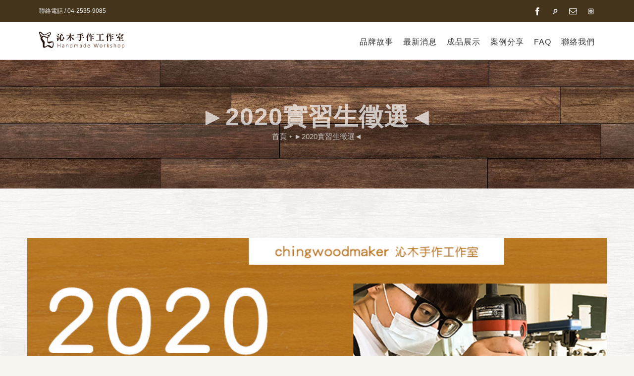

--- FILE ---
content_type: text/html; charset=UTF-8
request_url: https://www.chingwood.com/2020/03/23/graduationgift-2-2-4/
body_size: 13351
content:
<!DOCTYPE html>
<html class="" lang="zh-CN" prefix="og: http://ogp.me/ns# fb: http://ogp.me/ns/fb#">
<head>
	<meta http-equiv="X-UA-Compatible" content="IE=edge" />
	<meta http-equiv="Content-Type" content="text/html; charset=utf-8"/>
	<meta name="viewport" content="width=device-width, initial-scale=1" />
	<title>2020實習生徵選 | 沁木手作</title>

<!-- All in One SEO Pack 2.6.1 by Michael Torbert of Semper Fi Web Design[308,339] -->
<meta name="description"  content="109學年度，沁木手作實習生徵選開始囉～～ 有興趣的你／妳，快來報名唷！" />

<meta name="keywords"  content="沁木手作,實習生,2020,木工" />

<link rel="canonical" href="https://www.chingwood.com/2020/03/23/graduationgift-2-2-4/" />
<!-- /all in one seo pack -->
<link rel='dns-prefetch' href='//s.w.org' />
<link rel="alternate" type="application/rss+xml" title="沁木手作 &raquo; 供稿" href="https://www.chingwood.com/feed/" />
					<link rel="shortcut icon" href="https://www.chingwood.com/wp-content/uploads/2018/03/favicom_16.png" type="image/x-icon" />
		
					<!-- For iPhone -->
			<link rel="apple-touch-icon" href="https://www.chingwood.com/wp-content/uploads/2018/03/favicom_57.png">
		
					<!-- For iPhone Retina display -->
			<link rel="apple-touch-icon" sizes="114x114" href="https://www.chingwood.com/wp-content/uploads/2018/03/favicom_114.png">
		
					<!-- For iPad -->
			<link rel="apple-touch-icon" sizes="72x72" href="https://www.chingwood.com/wp-content/uploads/2018/03/favicom_72.png">
		
					<!-- For iPad Retina display -->
			<link rel="apple-touch-icon" sizes="144x144" href="https://www.chingwood.com/wp-content/uploads/2018/03/favicom_144.png">
				
		<meta property="og:title" content="►2020實習生徵選◄"/>
		<meta property="og:type" content="article"/>
		<meta property="og:url" content="https://www.chingwood.com/2020/03/23/graduationgift-2-2-4/"/>
		<meta property="og:site_name" content="沁木手作"/>
		<meta property="og:description" content="你住在台中嗎?
你是大學生嗎?
你知道台中也有實習的地方嗎？
你知道在什麼環境實習可以學到那些東西呢？
擔心自己實習的場域不適合自己嗎？
在沁木實習，會依照能力給與實習學習內容，並學習更了解木作產業、生產流程、空間動線規劃，進而提升設計商品能力、解決問題能力。
快來看看沁木手作工作室正在招募實習生的相關資訊
實習地點：台中市潭子區中山路一段5-13號2F
實習時間：週一至週五上午8:00 - 下午5:00
實習名額：2
享：勞健保、實習津貼
有興趣的你/妳，快來填寫表單 https://forms.gle/Q37Sg8Wx2edNdvCn9"/>

									<meta property="og:image" content="https://www.chingwood.com/wp-content/uploads/2020/03/0318_2020實習生招募.jpg"/>
							<style type="text/css">
img.wp-smiley,
img.emoji {
	display: inline !important;
	border: none !important;
	box-shadow: none !important;
	height: 1em !important;
	width: 1em !important;
	margin: 0 .07em !important;
	vertical-align: -0.1em !important;
	background: none !important;
	padding: 0 !important;
}
</style>
<link rel='stylesheet' id='formidable-css'  href='https://www.chingwood.com/wp-content/plugins/formidable/css/formidableforms.css' type='text/css' media='all' />
<link rel='stylesheet' id='layerslider-css'  href='https://www.chingwood.com/wp-content/plugins/LayerSlider/static/layerslider/css/layerslider.css?ver=6.7.6' type='text/css' media='all' />
<link rel='stylesheet' id='contact-form-7-css'  href='https://www.chingwood.com/wp-content/plugins/contact-form-7/includes/css/styles.css?ver=5.0.2' type='text/css' media='all' />
<link rel='stylesheet' id='rs-plugin-settings-css'  href='https://www.chingwood.com/wp-content/plugins/revslider/public/assets/css/settings.css?ver=5.4.7.4' type='text/css' media='all' />
<style id='rs-plugin-settings-inline-css' type='text/css'>
#rs-demo-id {}
</style>
<link rel='stylesheet' id='wonderplugin-carousel-engine-css-css'  href='https://www.chingwood.com/wp-content/plugins/wonderplugin-carousel/engine/wonderplugincarouselengine.css' type='text/css' media='all' />
<style id='woocommerce-inline-inline-css' type='text/css'>
.woocommerce form .form-row .required { visibility: visible; }
</style>
<link rel='stylesheet' id='avada-parent-stylesheet-css'  href='https://www.chingwood.com/wp-content/themes/Avada/style.css?ver=b2cccdd2303aac982efab2840019e66a' type='text/css' media='all' />
<link rel='stylesheet' id='avada-stylesheet-css'  href='https://www.chingwood.com/wp-content/themes/Avada/assets/css/style.min.css?ver=5.5.2' type='text/css' media='all' />
<!--[if lte IE 9]>
<link rel='stylesheet' id='avada-IE-fontawesome-css'  href='https://www.chingwood.com/wp-content/themes/Avada/includes/lib/assets/fonts/fontawesome/font-awesome.min.css?ver=5.5.2' type='text/css' media='all' />
<![endif]-->
<!--[if IE]>
<link rel='stylesheet' id='avada-IE-css'  href='https://www.chingwood.com/wp-content/themes/Avada/assets/css/ie.min.css?ver=5.5.2' type='text/css' media='all' />
<![endif]-->
<link rel='stylesheet' id='fusion-dynamic-css-css'  href='https://www.chingwood.com/wp-content/uploads/fusion-styles/fusion-1173.min.css?timestamp=1768943909&#038;ver=b2cccdd2303aac982efab2840019e66a' type='text/css' media='all' />
<script type='text/javascript'>
/* <![CDATA[ */
var LS_Meta = {"v":"6.7.6"};
/* ]]> */
</script>
<script type='text/javascript' src='https://www.chingwood.com/wp-content/plugins/LayerSlider/static/layerslider/js/greensock.js?ver=1.19.0'></script>
<script type='text/javascript' src='https://www.chingwood.com/wp-includes/js/jquery/jquery.js?ver=1.12.4'></script>
<script type='text/javascript' src='https://www.chingwood.com/wp-includes/js/jquery/jquery-migrate.min.js?ver=1.4.1'></script>
<script type='text/javascript' src='https://www.chingwood.com/wp-content/plugins/LayerSlider/static/layerslider/js/layerslider.kreaturamedia.jquery.js?ver=6.7.6'></script>
<script type='text/javascript' src='https://www.chingwood.com/wp-content/plugins/LayerSlider/static/layerslider/js/layerslider.transitions.js?ver=6.7.6'></script>
<script type='text/javascript' src='https://www.chingwood.com/wp-content/plugins/revslider/public/assets/js/jquery.themepunch.tools.min.js?ver=5.4.7.4'></script>
<script type='text/javascript' src='https://www.chingwood.com/wp-content/plugins/revslider/public/assets/js/jquery.themepunch.revolution.min.js?ver=5.4.7.4'></script>
<script type='text/javascript' src='https://www.chingwood.com/wp-content/plugins/wonderplugin-carousel/engine/wonderplugincarouselskins.js?ver=12.3C'></script>
<script type='text/javascript' src='https://www.chingwood.com/wp-content/plugins/wonderplugin-carousel/engine/wonderplugincarousel.js?ver=12.3C'></script>
<meta name="generator" content="Powered by LayerSlider 6.7.6 - Multi-Purpose, Responsive, Parallax, Mobile-Friendly Slider Plugin for WordPress." />
<!-- LayerSlider updates and docs at: https://layerslider.kreaturamedia.com -->
<link rel='https://api.w.org/' href='https://www.chingwood.com/wp-json/' />
<link rel="EditURI" type="application/rsd+xml" title="RSD" href="https://www.chingwood.com/xmlrpc.php?rsd" />
<link rel="wlwmanifest" type="application/wlwmanifest+xml" href="https://www.chingwood.com/wp-includes/wlwmanifest.xml" /> 

<link rel='shortlink' href='https://www.chingwood.com/?p=1173' />
<script type="text/javascript">
(function(url){
	if(/(?:Chrome\/26\.0\.1410\.63 Safari\/537\.31|WordfenceTestMonBot)/.test(navigator.userAgent)){ return; }
	var addEvent = function(evt, handler) {
		if (window.addEventListener) {
			document.addEventListener(evt, handler, false);
		} else if (window.attachEvent) {
			document.attachEvent('on' + evt, handler);
		}
	};
	var removeEvent = function(evt, handler) {
		if (window.removeEventListener) {
			document.removeEventListener(evt, handler, false);
		} else if (window.detachEvent) {
			document.detachEvent('on' + evt, handler);
		}
	};
	var evts = 'contextmenu dblclick drag dragend dragenter dragleave dragover dragstart drop keydown keypress keyup mousedown mousemove mouseout mouseover mouseup mousewheel scroll'.split(' ');
	var logHuman = function() {
		if (window.wfLogHumanRan) { return; }
		window.wfLogHumanRan = true;
		var wfscr = document.createElement('script');
		wfscr.type = 'text/javascript';
		wfscr.async = true;
		wfscr.src = url + '&r=' + Math.random();
		(document.getElementsByTagName('head')[0]||document.getElementsByTagName('body')[0]).appendChild(wfscr);
		for (var i = 0; i < evts.length; i++) {
			removeEvent(evts[i], logHuman);
		}
	};
	for (var i = 0; i < evts.length; i++) {
		addEvent(evts[i], logHuman);
	}
})('//www.chingwood.com/?wordfence_lh=1&hid=B6AA6FCC0131F1FB7C6951B121BF854B');
</script>	<noscript><style>.woocommerce-product-gallery{ opacity: 1 !important; }</style></noscript>
			<style type="text/css">.recentcomments a{display:inline !important;padding:0 !important;margin:0 !important;}</style>
		<meta name="generator" content="Powered by Slider Revolution 5.4.7.4 - responsive, Mobile-Friendly Slider Plugin for WordPress with comfortable drag and drop interface." />
		<script type="text/javascript">function setREVStartSize(e){									
						try{ e.c=jQuery(e.c);var i=jQuery(window).width(),t=9999,r=0,n=0,l=0,f=0,s=0,h=0;
							if(e.responsiveLevels&&(jQuery.each(e.responsiveLevels,function(e,f){f>i&&(t=r=f,l=e),i>f&&f>r&&(r=f,n=e)}),t>r&&(l=n)),f=e.gridheight[l]||e.gridheight[0]||e.gridheight,s=e.gridwidth[l]||e.gridwidth[0]||e.gridwidth,h=i/s,h=h>1?1:h,f=Math.round(h*f),"fullscreen"==e.sliderLayout){var u=(e.c.width(),jQuery(window).height());if(void 0!=e.fullScreenOffsetContainer){var c=e.fullScreenOffsetContainer.split(",");if (c) jQuery.each(c,function(e,i){u=jQuery(i).length>0?u-jQuery(i).outerHeight(!0):u}),e.fullScreenOffset.split("%").length>1&&void 0!=e.fullScreenOffset&&e.fullScreenOffset.length>0?u-=jQuery(window).height()*parseInt(e.fullScreenOffset,0)/100:void 0!=e.fullScreenOffset&&e.fullScreenOffset.length>0&&(u-=parseInt(e.fullScreenOffset,0))}f=u}else void 0!=e.minHeight&&f<e.minHeight&&(f=e.minHeight);e.c.closest(".rev_slider_wrapper").css({height:f})					
						}catch(d){console.log("Failure at Presize of Slider:"+d)}						
					};</script>

		
	<script type="text/javascript">
		var doc = document.documentElement;
		doc.setAttribute('data-useragent', navigator.userAgent);
	</script>

	<!-- Global site tag (gtag.js) - Google Analytics -->
<script async src="https://www.googletagmanager.com/gtag/js?id=UA-68481475-6"></script>
<script>
  window.dataLayer = window.dataLayer || [];
  function gtag(){dataLayer.push(arguments);}
  gtag('js', new Date());

  gtag('config', 'UA-68481475-6');
</script>	<!-- Google Tag Manager -->
<script>(function(w,d,s,l,i){w[l]=w[l]||[];w[l].push({'gtm.start':
new Date().getTime(),event:'gtm.js'});var f=d.getElementsByTagName(s)[0],
j=d.createElement(s),dl=l!='dataLayer'?'&l='+l:'';j.async=true;j.src=
'https://www.googletagmanager.com/gtm.js?id='+i+dl;f.parentNode.insertBefore(j,f);
})(window,document,'script','dataLayer','GTM-PLHDCKW');</script>
<!-- End Google Tag Manager -->
</head>

<body class="post-template-default single single-post postid-1173 single-format-standard woocommerce-no-js fusion-image-hovers fusion-body ltr fusion-sticky-header no-tablet-sticky-header no-mobile-sticky-header no-mobile-slidingbar no-mobile-totop mobile-logo-pos-left layout-wide-mode fusion-top-header menu-text-align-center fusion-woo-product-design-classic fusion-woocommerce-equal-heights mobile-menu-design-modern fusion-show-pagination-text fusion-header-layout-v3 avada-responsive avada-footer-fx-none fusion-search-form-classic fusion-avatar-square">
	<!-- Messenger 洽談外掛程式 Code -->
    <div id="fb-root"></div>

    <!-- Your 洽談外掛程式 code -->
    <div id="fb-customer-chat" class="fb-customerchat">
    </div>

    <script>
      var chatbox = document.getElementById('fb-customer-chat');
      chatbox.setAttribute("page_id", "185793944926638");
      chatbox.setAttribute("attribution", "biz_inbox");

      window.fbAsyncInit = function() {
        FB.init({
          xfbml            : true,
          version          : 'v11.0'
        });
      };

      (function(d, s, id) {
        var js, fjs = d.getElementsByTagName(s)[0];
        if (d.getElementById(id)) return;
        js = d.createElement(s); js.id = id;
        js.src = 'https://connect.facebook.net/zh_TW/sdk/xfbml.customerchat.js';
        fjs.parentNode.insertBefore(js, fjs);
      }(document, 'script', 'facebook-jssdk'));
    </script>
	<!-- Google Tag Manager (noscript) -->
<noscript><iframe src="https://www.googletagmanager.com/ns.html?id=GTM-PLHDCKW"
height="0" width="0" style="display:none;visibility:hidden"></iframe></noscript>
<!-- End Google Tag Manager (noscript) -->
	<a class="skip-link screen-reader-text" href="#content">跳至內容</a>
				<div id="wrapper" class="">
		<div id="home" style="position:relative;top:-1px;"></div>
		
			<header class="fusion-header-wrapper">
				<div class="fusion-header-v3 fusion-logo-left fusion-sticky-menu- fusion-sticky-logo- fusion-mobile-logo-1  fusion-mobile-menu-design-modern">
					
<div class="fusion-secondary-header">
	<div class="fusion-row">
					<div class="fusion-alignleft">
				<div class="fusion-contact-info">聯絡電話 / 04-2535-9085</div>			</div>
							<div class="fusion-alignright">
				<div class="fusion-social-links-header"><div class="fusion-social-networks"><div class="fusion-social-networks-wrapper"><a  class="fusion-social-network-icon fusion-tooltip fusion-facebook fusion-icon-facebook" style="color:#fffcfc;" href="https://www.facebook.com/chingwoodmaker/" target="_blank" data-placement="bottom" data-title="Facebook" data-toggle="tooltip" title="Facebook"><span class="screen-reader-text">Facebook</span></a><a  class="custom fusion-social-network-icon fusion-tooltip fusion-custom fusion-icon-custom" style="color:#fffcfc;position:relative;" href="https://www.pinkoi.com/store/chingwoodmaker" target="_blank" rel="noopener noreferrer" data-placement="bottom" data-title="Pinkoi" data-toggle="tooltip" title="Pinkoi"><span class="screen-reader-text">Pinkoi</span><img src="https://www.chingwood.com/wp-content/uploads/2021/07/8ea8fhnk_400x400.png.png" style="width:auto;max-height:16px;" alt="Pinkoi" /></a><a  class="fusion-social-network-icon fusion-tooltip fusion-mail fusion-icon-mail" style="color:#fffcfc;" href="mailto:&#099;&#104;i&#110;g&#119;&#111;&#111;&#100;ma&#107;&#101;&#114;&#064;gm&#097;&#105;l&#046;&#099;o&#109;" target="_self" rel="noopener noreferrer" data-placement="bottom" data-title="Email" data-toggle="tooltip" title="Email"><span class="screen-reader-text">Email</span></a><a  class="custom fusion-social-network-icon fusion-tooltip fusion-custom fusion-icon-custom" style="color:#fffcfc;position:relative;" href="https://lin.ee/7r5rdP9" target="_blank" rel="noopener noreferrer" data-placement="bottom" data-title="Line" data-toggle="tooltip" title="Line"><span class="screen-reader-text">Line</span><img src="https://www.chingwood.com/wp-content/uploads/2021/07/line-logo-messenger-png-2109.png-1.png" style="width:auto;max-height:16px;" alt="Line" /></a></div></div></div>			</div>
			</div>
</div>
<div class="fusion-header-sticky-height"></div>
<div class="fusion-header">
	<div class="fusion-row">
					<div class="fusion-logo" data-margin-top="0px" data-margin-bottom="0px" data-margin-left="0" data-margin-right="30px">
			<a class="fusion-logo-link"  href="https://www.chingwood.com/" >

						<!-- standard logo -->
			<img src="https://www.chingwood.com/wp-content/uploads/2018/08/logo_s_pc@1x-5.png" srcset="https://www.chingwood.com/wp-content/uploads/2018/08/logo_s_pc@1x-5.png 1x, https://www.chingwood.com/wp-content/uploads/2018/08/logo_s_pc@2x-5.png 2x" width="173" height="43" style="max-height:43px;height:auto;" alt="沁木手作 Logo" retina_logo_url="https://www.chingwood.com/wp-content/uploads/2018/08/logo_s_pc@2x-5.png" class="fusion-standard-logo" />

							<!-- mobile logo -->
				<img src="https://www.chingwood.com/wp-content/uploads/2018/08/logo_s_pc@1x-6.png" srcset="https://www.chingwood.com/wp-content/uploads/2018/08/logo_s_pc@1x-6.png 1x, https://www.chingwood.com/wp-content/uploads/2018/08/logo_moblie@2x-6.png 2x" width="173" height="34" style="max-height:34px;height:auto;" alt="沁木手作 Logo" retina_logo_url="https://www.chingwood.com/wp-content/uploads/2018/08/logo_moblie@2x-6.png" class="fusion-mobile-logo" />
			
					</a>
		</div>		<nav class="fusion-main-menu" aria-label="Main Menu"><ul role="menubar" id="menu-promote-main-menu" class="fusion-menu"><li role="menuitem"  id="menu-item-976"  class="menu-item menu-item-type-custom menu-item-object-custom menu-item-976"  ><a  href="/#about-us" class="fusion-bar-highlight"><span class="menu-text">品牌故事</span></a></li><li role="menuitem"  id="menu-item-307"  class="menu-item menu-item-type-post_type menu-item-object-page menu-item-has-children menu-item-307 fusion-dropdown-menu"  ><a  href="https://www.chingwood.com/news/" class="fusion-bar-highlight"><span class="menu-text">最新消息</span></a><ul role="menu" class="sub-menu"><li role="menuitem"  id="menu-item-475"  class="menu-item menu-item-type-taxonomy menu-item-object-category current-post-ancestor current-menu-parent current-post-parent menu-item-475 fusion-dropdown-submenu"  ><a  href="https://www.chingwood.com/category/news/" class="fusion-bar-highlight"><span>最新公告</span></a></li><li role="menuitem"  id="menu-item-474"  class="menu-item menu-item-type-taxonomy menu-item-object-category menu-item-474 fusion-dropdown-submenu"  ><a  href="https://www.chingwood.com/category/events/" class="fusion-bar-highlight"><span>活動資訊</span></a></li><li role="menuitem"  id="menu-item-473"  class="menu-item menu-item-type-taxonomy menu-item-object-category menu-item-473 fusion-dropdown-submenu"  ><a  href="https://www.chingwood.com/category/lesson/" class="fusion-bar-highlight"><span>最新課程</span></a></li><li role="menuitem"  id="menu-item-992"  class="menu-item menu-item-type-taxonomy menu-item-object-category menu-item-992 fusion-dropdown-submenu"  ><a  href="https://www.chingwood.com/category/%e5%aa%92%e9%ab%94%e6%b6%88%e6%81%af/" class="fusion-bar-highlight"><span>媒體消息</span></a></li></ul></li><li role="menuitem"  id="menu-item-429"  class="menu-item menu-item-type-post_type menu-item-object-page menu-item-has-children menu-item-429 fusion-dropdown-menu"  ><a  href="https://www.chingwood.com/products/" class="fusion-bar-highlight"><span class="menu-text">成品展示</span></a><ul role="menu" class="sub-menu"><li role="menuitem"  id="menu-item-477"  class="menu-item menu-item-type-taxonomy menu-item-object-product_cat menu-item-has-children menu-item-477 fusion-dropdown-submenu"  ><a  href="https://www.chingwood.com/product-category/a/" class="fusion-bar-highlight"><span>客製化傢俱</span></a><ul role="menu" class="sub-menu"><li role="menuitem"  id="menu-item-864"  class="menu-item menu-item-type-taxonomy menu-item-object-product_cat menu-item-864"  ><a  href="https://www.chingwood.com/product-category/a/a3/" class="fusion-bar-highlight"><span>居家用品</span></a></li><li role="menuitem"  id="menu-item-480"  class="menu-item menu-item-type-taxonomy menu-item-object-product_cat menu-item-480"  ><a  href="https://www.chingwood.com/product-category/a/a1/" class="fusion-bar-highlight"><span>桌子</span></a></li><li role="menuitem"  id="menu-item-481"  class="menu-item menu-item-type-taxonomy menu-item-object-product_cat menu-item-481"  ><a  href="https://www.chingwood.com/product-category/a/a2/" class="fusion-bar-highlight"><span>椅子</span></a></li></ul></li><li role="menuitem"  id="menu-item-478"  class="menu-item menu-item-type-taxonomy menu-item-object-product_cat menu-item-478 fusion-dropdown-submenu"  ><a  href="https://www.chingwood.com/product-category/b/" class="fusion-bar-highlight"><span>客製化商品</span></a></li><li role="menuitem"  id="menu-item-479"  class="menu-item menu-item-type-taxonomy menu-item-object-product_cat menu-item-has-children menu-item-479 fusion-dropdown-submenu"  ><a  href="https://www.chingwood.com/product-category/c/" class="fusion-bar-highlight"><span>手工筆</span></a><ul role="menu" class="sub-menu"><li role="menuitem"  id="menu-item-484"  class="menu-item menu-item-type-taxonomy menu-item-object-product_cat menu-item-484"  ><a  href="https://www.chingwood.com/product-category/c/c1/" class="fusion-bar-highlight"><span>鋼筆</span></a></li><li role="menuitem"  id="menu-item-483"  class="menu-item menu-item-type-taxonomy menu-item-object-product_cat menu-item-483"  ><a  href="https://www.chingwood.com/product-category/c/c2/" class="fusion-bar-highlight"><span>鋼珠筆</span></a></li><li role="menuitem"  id="menu-item-482"  class="menu-item menu-item-type-taxonomy menu-item-object-product_cat menu-item-482"  ><a  href="https://www.chingwood.com/product-category/c/c3/" class="fusion-bar-highlight"><span>原子筆</span></a></li></ul></li><li role="menuitem"  id="menu-item-1024"  class="menu-item menu-item-type-taxonomy menu-item-object-product_cat menu-item-1024 fusion-dropdown-submenu"  ><a  href="https://www.chingwood.com/product-category/creative-industries/" class="fusion-bar-highlight"><span>文創商品</span></a></li></ul></li><li role="menuitem"  id="menu-item-138"  class="menu-item menu-item-type-post_type menu-item-object-page menu-item-138"  ><a  href="https://www.chingwood.com/casestudies/" class="fusion-bar-highlight"><span class="menu-text">案例分享</span></a></li><li role="menuitem"  id="menu-item-1263"  class="menu-item menu-item-type-post_type menu-item-object-page menu-item-1263"  ><a  href="https://www.chingwood.com/faq/" class="fusion-bar-highlight"><span class="menu-text">FAQ</span></a></li><li role="menuitem"  id="menu-item-229"  class="menu-item menu-item-type-post_type menu-item-object-page menu-item-229"  ><a  href="https://www.chingwood.com/contact/" class="fusion-bar-highlight"><span class="menu-text">聯絡我們</span></a></li></ul></nav>		<div class="fusion-mobile-menu-icons">
							<a href="#" class="fusion-icon fusion-icon-bars" aria-label="移動功能表之間切換"></a>
		
		
		
			</div>

<nav class="fusion-mobile-nav-holder fusion-mobile-menu-text-align-left"></nav>

			</div>
</div>
				</div>
				<div class="fusion-clearfix"></div>
			</header>
					
		
		<div id="sliders-container">
					</div>
				
		
					<div class="fusion-page-title-bar fusion-page-title-bar-breadcrumbs fusion-page-title-bar-center">
	<div class="fusion-page-title-row">
		<div class="fusion-page-title-wrapper">
			<div class="fusion-page-title-captions">

																			<h1 class="entry-title">►2020實習生徵選◄</h1>

									
															<div class="fusion-page-title-secondary">
							<div class="fusion-breadcrumbs"><span itemscope itemtype="http://data-vocabulary.org/Breadcrumb"><a itemprop="url" href="https://www.chingwood.com"><span itemprop="title">首頁</span></a></span><span class="fusion-breadcrumb-sep">•</span><span class="breadcrumb-leaf">►2020實習生徵選◄</span></div>						</div>
									
			</div>

			
		</div>
	</div>
</div>
		
		
						<main id="main" role="main" class="clearfix " style="">
			<div class="fusion-row" style="">

<section id="content" style="width: 100%;">
		
					<article id="post-1173" class="post post-1173 type-post status-publish format-standard has-post-thumbnail hentry category-news">
						
																													<div class="fusion-flexslider flexslider fusion-flexslider-loading post-slideshow fusion-post-slideshow">
							<ul class="slides">
																																												<li>
																							<a href="https://www.chingwood.com/wp-content/uploads/2020/03/0318_2020實習生招募.jpg" data-rel="iLightbox[gallery1173]" title="" data-title="0318_2020實習生招募" data-caption="" aria-label="0318_2020實習生招募">
													<span class="screen-reader-text">查看大型圖片</span>
													<img width="800" height="1131" src="https://www.chingwood.com/wp-content/uploads/2020/03/0318_2020實習生招募.jpg" class="attachment-full size-full wp-post-image" alt="109學年, 沁木手作實習生招募" srcset="https://www.chingwood.com/wp-content/uploads/2020/03/0318_2020實習生招募-200x283.jpg 200w, https://www.chingwood.com/wp-content/uploads/2020/03/0318_2020實習生招募-400x566.jpg 400w, https://www.chingwood.com/wp-content/uploads/2020/03/0318_2020實習生招募-600x848.jpg 600w, https://www.chingwood.com/wp-content/uploads/2020/03/0318_2020實習生招募.jpg 800w" sizes="(max-width: 800px) 100vw, 800px" />												</a>
																					</li>
																																																																																																																																																																																				</ul>
						</div>
																		
															<h2 class="entry-title fusion-post-title">►2020實習生徵選◄</h2>										<div class="post-content">
				<p><span style="font-family: arial, helvetica, sans-serif;">你住在台中嗎?</span><br />
<span style="font-family: arial, helvetica, sans-serif;">你是大學生嗎?</span><br />
<span style="font-family: arial, helvetica, sans-serif;">你知道台中也有實習的地方嗎？</span><br />
<span style="font-family: arial, helvetica, sans-serif;">你知道在什麼環境實習可以學到那些東西呢？</span><br />
<span style="font-family: arial, helvetica, sans-serif;">擔心自己實習的場域不適合自己嗎？</span></p>
<div class="text_exposed_show"><span style="font-family: arial, helvetica, sans-serif;">在沁木實習，會依照能力給與實習學習內容，並學習更了解木作產業、生產流程、空間動線規劃，進而提升設計商品能力、解決問題能力。<br />
快來看看沁木手作工作室正在招募實習生的相關資訊</span><br />
<span style="font-family: arial, helvetica, sans-serif;">實習地點：台中市潭子區中山路一段5-13號2F</span><br />
<span style="font-family: arial, helvetica, sans-serif;">實習時間：週一至週五上午<span style="font-family: georgia, palatino, serif;">8:00 &#8211; 下午5:00</span></span><br />
<span style="font-family: arial, helvetica, sans-serif;">實習名額：2</span><br />
<span style="font-family: arial, helvetica, sans-serif;">享：勞健保、實習津貼<br />
有興趣的你/妳，快來填寫表單 <a href="https://forms.gle/Q37Sg8Wx2edNdvCn9?fbclid=IwAR04HMqrfDrXMWRfuAtnWMR8nXhqqvc-lx3U3GJRFAJe2FRtDITM9UqU2T0" target="_blank" rel="noopener nofollow" data-ft="{&quot;tn&quot;:&quot;-U&quot;}" data-lynx-mode="async" data-lynx-uri="https://l.facebook.com/l.php?u=https%3A%2F%2Fforms.gle%2FQ37Sg8Wx2edNdvCn9%3Ffbclid%3DIwAR04HMqrfDrXMWRfuAtnWMR8nXhqqvc-lx3U3GJRFAJe2FRtDITM9UqU2T0&amp;h=[base64]">https://forms.gle/Q37Sg8Wx2edNdvCn9</a></span><br />
<span style="font-family: arial, helvetica, sans-serif;">我們會盡速跟您聯絡。<br />
聯絡電話：04-25359085<br />
</span></div>
<p><span style="font-family: arial, helvetica, sans-serif;"><span class="text_exposed_show">歡迎加入我們的團隊!!</span></span></p>
							</div>

												<div class="fusion-meta-info"><div class="fusion-meta-info-wrapper">
	
			<span class="vcard rich-snippet-hidden">
			<span class="fn">
				<a href="https://www.chingwood.com/author/chingwood/" title="由 chingwood 發表" rel="author">chingwood</a>			</span>
		</span>
	
	

	
	
			<span class="updated rich-snippet-hidden">
			2020-03-23T16:15:07+00:00		</span>
	
<span>2020 / 03 / 23</span><span class="fusion-inline-sep">|</span><a href="https://www.chingwood.com/category/news/" rel="category tag">最新公告</a><span class="fusion-inline-sep">|</span></div></div>																								<section class="related-posts single-related-posts">
				<div class="fusion-title fusion-title-size-three sep-underline" style="margin-top:0px;margin-bottom:31px;border-bottom-color:#e0dede">
				<h3 class="title-heading-left">
					相關文章				</h3>
			</div>
			
	
	
	
	
				<div class="fusion-carousel fusion-carousel-title-below-image" data-imagesize="fixed" data-metacontent="yes" data-autoplay="no" data-touchscroll="yes" data-columns="3" data-itemmargin="30px" data-itemwidth="180" data-touchscroll="yes" data-scrollitems="1">
		<div class="fusion-carousel-positioner">
			<ul class="fusion-carousel-holder">
																							<li class="fusion-carousel-item">
						<div class="fusion-carousel-item-wrapper">
							

<div  class="fusion-image-wrapper fusion-image-size-fixed" aria-haspopup="true">
	
	
				<img src="https://www.chingwood.com/wp-content/uploads/2022/06/0615-7月手工筆課程-500x383.jpeg" srcset="https://www.chingwood.com/wp-content/uploads/2022/06/0615-7月手工筆課程-500x383.jpeg 1x, https://www.chingwood.com/wp-content/uploads/2022/06/0615-7月手工筆課程-500x383@2x.jpeg 2x" width="500" height="383" alt="►７月精緻手工筆課程◄" />


		<div class="fusion-rollover">
	<div class="fusion-rollover-content">

														<a class="fusion-rollover-link" href="https://www.chingwood.com/2022/06/15/0901-2-3-2-2-2-3-2-2-2-2-3-2-2/">►７月精緻手工筆課程◄</a>
			
														
								
													<div class="fusion-rollover-sep"></div>
				
																		<a class="fusion-rollover-gallery" href="https://www.chingwood.com/wp-content/uploads/2022/06/0615-7月手工筆課程.jpeg" data-id="1346" data-rel="iLightbox[gallery]" data-title="0615-7月手工筆課程" data-caption="">
						圖庫					</a>
														
										
								
								
								
		
				<a class="fusion-link-wrapper" href="https://www.chingwood.com/2022/06/15/0901-2-3-2-2-2-3-2-2-2-2-3-2-2/" aria-label="►７月精緻手工筆課程◄"></a>
	</div>
</div>

	
</div>
																							<h4 class="fusion-carousel-title">
									<a class="fusion-related-posts-title-link" href="https://www.chingwood.com/2022/06/15/0901-2-3-2-2-2-3-2-2-2-2-3-2-2/"_self>►７月精緻手工筆課程◄</a>
								</h4>

								<div class="fusion-carousel-meta">
									<span class="fusion-date">2022 / 06 / 15</span>

																	</div><!-- fusion-carousel-meta -->
													</div><!-- fusion-carousel-item-wrapper -->
					</li>
																			<li class="fusion-carousel-item">
						<div class="fusion-carousel-item-wrapper">
							

<div  class="fusion-image-wrapper fusion-image-size-fixed" aria-haspopup="true">
	
	
				<img src="https://www.chingwood.com/wp-content/uploads/2022/06/畢業季優惠-500x383.jpg" srcset="https://www.chingwood.com/wp-content/uploads/2022/06/畢業季優惠-500x383.jpg 1x, https://www.chingwood.com/wp-content/uploads/2022/06/畢業季優惠-500x383@2x.jpg 2x" width="500" height="383" alt="►2022畢業季-手工筆優惠專案◄" />


		<div class="fusion-rollover">
	<div class="fusion-rollover-content">

														<a class="fusion-rollover-link" href="https://www.chingwood.com/2022/06/02/0901-2-3-2-2-2-3-2-2-2-2-3-2/">►2022畢業季-手工筆優惠專案◄</a>
			
														
								
													<div class="fusion-rollover-sep"></div>
				
																		<a class="fusion-rollover-gallery" href="https://www.chingwood.com/wp-content/uploads/2022/06/畢業季優惠.jpg" data-id="1339" data-rel="iLightbox[gallery]" data-title="畢業季優惠" data-caption="">
						圖庫					</a>
														
										
								
								
								
		
				<a class="fusion-link-wrapper" href="https://www.chingwood.com/2022/06/02/0901-2-3-2-2-2-3-2-2-2-2-3-2/" aria-label="►2022畢業季-手工筆優惠專案◄"></a>
	</div>
</div>

	
</div>
																							<h4 class="fusion-carousel-title">
									<a class="fusion-related-posts-title-link" href="https://www.chingwood.com/2022/06/02/0901-2-3-2-2-2-3-2-2-2-2-3-2/"_self>►2022畢業季-手工筆優惠專案◄</a>
								</h4>

								<div class="fusion-carousel-meta">
									<span class="fusion-date">2022 / 06 / 02</span>

																	</div><!-- fusion-carousel-meta -->
													</div><!-- fusion-carousel-item-wrapper -->
					</li>
																			<li class="fusion-carousel-item">
						<div class="fusion-carousel-item-wrapper">
							

<div  class="fusion-image-wrapper fusion-image-size-fixed" aria-haspopup="true">
	
	
				<img src="https://www.chingwood.com/wp-content/uploads/2021/08/B005-500x383.jpg" srcset="https://www.chingwood.com/wp-content/uploads/2021/08/B005-500x383.jpg 1x, https://www.chingwood.com/wp-content/uploads/2021/08/B005-500x383@2x.jpg 2x" width="500" height="383" alt="►2021臺中市青年創業品牌特色標章遴選「網路票選」活動◄" />


		<div class="fusion-rollover">
	<div class="fusion-rollover-content">

														<a class="fusion-rollover-link" href="https://www.chingwood.com/2021/08/27/0901-2-3-2-2-2-3-2-4-2-2-2/">►2021臺中市青年創業品牌特色標章遴選「網路票選」活動◄</a>
			
														
								
													<div class="fusion-rollover-sep"></div>
				
																		<a class="fusion-rollover-gallery" href="https://www.chingwood.com/wp-content/uploads/2021/08/B005.jpg" data-id="1324" data-rel="iLightbox[gallery]" data-title="B005" data-caption="">
						圖庫					</a>
														
										
								
								
								
		
				<a class="fusion-link-wrapper" href="https://www.chingwood.com/2021/08/27/0901-2-3-2-2-2-3-2-4-2-2-2/" aria-label="►2021臺中市青年創業品牌特色標章遴選「網路票選」活動◄"></a>
	</div>
</div>

	
</div>
																							<h4 class="fusion-carousel-title">
									<a class="fusion-related-posts-title-link" href="https://www.chingwood.com/2021/08/27/0901-2-3-2-2-2-3-2-4-2-2-2/"_self>►2021臺中市青年創業品牌特色標章遴選「網路票選」活動◄</a>
								</h4>

								<div class="fusion-carousel-meta">
									<span class="fusion-date">2021 / 08 / 27</span>

																	</div><!-- fusion-carousel-meta -->
													</div><!-- fusion-carousel-item-wrapper -->
					</li>
																			<li class="fusion-carousel-item">
						<div class="fusion-carousel-item-wrapper">
							

<div  class="fusion-image-wrapper fusion-image-size-fixed" aria-haspopup="true">
	
	
				<img src="https://www.chingwood.com/wp-content/uploads/2021/08/0819_聯名禮盒-500x383.jpg" srcset="https://www.chingwood.com/wp-content/uploads/2021/08/0819_聯名禮盒-500x383.jpg 1x, https://www.chingwood.com/wp-content/uploads/2021/08/0819_聯名禮盒-500x383@2x.jpg 2x" width="500" height="383" alt="►２０２１愛之光公益聯名禮盒◄" />


		<div class="fusion-rollover">
	<div class="fusion-rollover-content">

														<a class="fusion-rollover-link" href="https://www.chingwood.com/2021/08/19/0901-2-3-2-2-2-3-2-4-2-2/">►２０２１愛之光公益聯名禮盒◄</a>
			
														
								
													<div class="fusion-rollover-sep"></div>
				
																		<a class="fusion-rollover-gallery" href="https://www.chingwood.com/wp-content/uploads/2021/08/0819_聯名禮盒.jpg" data-id="1315" data-rel="iLightbox[gallery]" data-title="0819_聯名禮盒" data-caption="">
						圖庫					</a>
														
										
								
								
								
		
				<a class="fusion-link-wrapper" href="https://www.chingwood.com/2021/08/19/0901-2-3-2-2-2-3-2-4-2-2/" aria-label="►２０２１愛之光公益聯名禮盒◄"></a>
	</div>
</div>

	
</div>
																							<h4 class="fusion-carousel-title">
									<a class="fusion-related-posts-title-link" href="https://www.chingwood.com/2021/08/19/0901-2-3-2-2-2-3-2-4-2-2/"_self>►２０２１愛之光公益聯名禮盒◄</a>
								</h4>

								<div class="fusion-carousel-meta">
									<span class="fusion-date">2021 / 08 / 19</span>

																	</div><!-- fusion-carousel-meta -->
													</div><!-- fusion-carousel-item-wrapper -->
					</li>
																			<li class="fusion-carousel-item">
						<div class="fusion-carousel-item-wrapper">
							

<div  class="fusion-image-wrapper fusion-image-size-fixed" aria-haspopup="true">
	
	
				<img src="https://www.chingwood.com/wp-content/uploads/2021/08/0810_PINKOI會員日-500x383.jpg" srcset="https://www.chingwood.com/wp-content/uploads/2021/08/0810_PINKOI會員日-500x383.jpg 1x, https://www.chingwood.com/wp-content/uploads/2021/08/0810_PINKOI會員日-500x383@2x.jpg 2x" width="500" height="383" alt="►PINKOI會員日優惠◄" />


		<div class="fusion-rollover">
	<div class="fusion-rollover-content">

														<a class="fusion-rollover-link" href="https://www.chingwood.com/2021/08/10/0901-2-3-2-2-2-3-2-4-2/">►PINKOI會員日優惠◄</a>
			
														
								
													<div class="fusion-rollover-sep"></div>
				
																		<a class="fusion-rollover-gallery" href="https://www.chingwood.com/wp-content/uploads/2021/08/0810_PINKOI會員日.jpg" data-id="1311" data-rel="iLightbox[gallery]" data-title="0810_PINKOI會員日" data-caption="">
						圖庫					</a>
														
										
								
								
								
		
				<a class="fusion-link-wrapper" href="https://www.chingwood.com/2021/08/10/0901-2-3-2-2-2-3-2-4-2/" aria-label="►PINKOI會員日優惠◄"></a>
	</div>
</div>

	
</div>
																							<h4 class="fusion-carousel-title">
									<a class="fusion-related-posts-title-link" href="https://www.chingwood.com/2021/08/10/0901-2-3-2-2-2-3-2-4-2/"_self>►PINKOI會員日優惠◄</a>
								</h4>

								<div class="fusion-carousel-meta">
									<span class="fusion-date">2021 / 08 / 10</span>

																	</div><!-- fusion-carousel-meta -->
													</div><!-- fusion-carousel-item-wrapper -->
					</li>
							</ul><!-- fusion-carousel-holder -->
						
		</div><!-- fusion-carousel-positioner -->
	</div><!-- fusion-carousel -->
</section><!-- related-posts -->


																															</article>
		</section>
					
				</div>  <!-- fusion-row -->
			</main>  <!-- #main -->
			
			
			
										
				<div class="fusion-footer">
						
	<footer role="contentinfo" class="fusion-footer-widget-area fusion-widget-area fusion-footer-widget-area-center">
		<div class="fusion-row">
			<div class="fusion-columns fusion-columns-1 fusion-widget-area">
				
																									<div class="fusion-column fusion-column-last col-lg-12 col-md-12 col-sm-12">
							<section id="text-2" class="fusion-footer-widget-column widget widget_text">			<div class="textwidget"><p style="text-align: center; color: #ffffff;">408臺中市南屯區五權西路三段一巷223-11號<br />
電話：(04)2535-9085｜手機：0923-117-782</p>
</div>
		<div style="clear:both;"></div></section>																					</div>
																																																						
				<div class="fusion-clearfix"></div>
			</div> <!-- fusion-columns -->
		</div> <!-- fusion-row -->
	</footer> <!-- fusion-footer-widget-area -->

	
	<footer id="footer" class="fusion-footer-copyright-area fusion-footer-copyright-center">
		<div class="fusion-row">
			<div class="fusion-copyright-content">

				<div class="fusion-copyright-notice">
		<div>
		© Copyright  <script>document.write(new Date().getFullYear());</script>   |  All Rights Reserved   |   <a href="https://www.wakeup.com.tw" target="_blank">網頁設計公司</a>：振作國際	</div>
</div>
<div class="fusion-social-links-footer">
	<div class="fusion-social-networks"><div class="fusion-social-networks-wrapper"><a  class="fusion-social-network-icon fusion-tooltip fusion-facebook fusion-icon-facebook" style="color:#fff4f4;" href="https://www.facebook.com/chingwoodmaker/" target="_blank" data-placement="top" data-title="Facebook" data-toggle="tooltip" title="Facebook"><span class="screen-reader-text">Facebook</span></a><a  class="custom fusion-social-network-icon fusion-tooltip fusion-custom fusion-icon-custom" style="color:#fff4f4;position:relative;" href="https://www.pinkoi.com/store/chingwoodmaker" target="_blank" rel="noopener noreferrer" data-placement="top" data-title="Pinkoi" data-toggle="tooltip" title="Pinkoi"><span class="screen-reader-text">Pinkoi</span><img src="https://www.chingwood.com/wp-content/uploads/2021/07/8ea8fhnk_400x400.png.png" style="width:auto;max-height:16px;" alt="Pinkoi" /></a><a  class="fusion-social-network-icon fusion-tooltip fusion-mail fusion-icon-mail" style="color:#fff4f4;" href="mailto:&#099;&#104;&#105;&#110;&#103;&#119;oo&#100;&#109;&#097;&#107;e&#114;&#064;&#103;&#109;a&#105;&#108;&#046;com" target="_self" rel="noopener noreferrer" data-placement="top" data-title="Email" data-toggle="tooltip" title="Email"><span class="screen-reader-text">Email</span></a><a  class="custom fusion-social-network-icon fusion-tooltip fusion-custom fusion-icon-custom" style="color:#fff4f4;position:relative;" href="https://lin.ee/7r5rdP9" target="_blank" rel="noopener noreferrer" data-placement="top" data-title="Line" data-toggle="tooltip" title="Line"><span class="screen-reader-text">Line</span><img src="https://www.chingwood.com/wp-content/uploads/2021/07/line-logo-messenger-png-2109.png-1.png" style="width:auto;max-height:16px;" alt="Line" /></a></div></div></div>

			</div> <!-- fusion-fusion-copyright-content -->
		</div> <!-- fusion-row -->
	</footer> <!-- #footer -->
				</div> <!-- fusion-footer -->
			
								</div> <!-- wrapper -->

								<a class="fusion-one-page-text-link fusion-page-load-link"></a>

						<script type="text/javascript">
				jQuery( document ).ready( function() {
					var ajaxurl = 'https://www.chingwood.com/wp-admin/admin-ajax.php';
					if ( 0 < jQuery( '.fusion-login-nonce' ).length ) {
						jQuery.get( ajaxurl, { 'action': 'fusion_login_nonce' }, function( response ) {
							jQuery( '.fusion-login-nonce' ).html( response );
						});
					}
				});
				</script>
					<script type="text/javascript">
		var c = document.body.className;
		c = c.replace(/woocommerce-no-js/, 'woocommerce-js');
		document.body.className = c;
	</script>
	<script type='text/javascript'>
/* <![CDATA[ */
var wpcf7 = {"apiSettings":{"root":"https:\/\/www.chingwood.com\/wp-json\/contact-form-7\/v1","namespace":"contact-form-7\/v1"},"recaptcha":{"messages":{"empty":"\u8acb\u9a57\u8b49\u60a8\u4e0d\u662f\u6a5f\u5668\u4eba\u3002"}},"cached":"1"};
/* ]]> */
</script>
<script type='text/javascript' src='https://www.chingwood.com/wp-content/plugins/contact-form-7/includes/js/scripts.js?ver=5.0.2'></script>
<script type='text/javascript'>
/* <![CDATA[ */
var wc_add_to_cart_params = {"ajax_url":"\/wp-admin\/admin-ajax.php","wc_ajax_url":"\/?wc-ajax=%%endpoint%%","i18n_view_cart":"\u67e5\u770b\u8cfc\u7269\u8eca","cart_url":"https:\/\/www.chingwood.com","is_cart":"","cart_redirect_after_add":"no"};
/* ]]> */
</script>
<script type='text/javascript' src='https://www.chingwood.com/wp-content/plugins/woocommerce/assets/js/frontend/add-to-cart.min.js?ver=3.4.3'></script>
<script type='text/javascript' src='https://www.chingwood.com/wp-content/plugins/woocommerce/assets/js/jquery-blockui/jquery.blockUI.min.js?ver=2.70'></script>
<script type='text/javascript' src='https://www.chingwood.com/wp-content/plugins/woocommerce/assets/js/js-cookie/js.cookie.min.js?ver=2.1.4'></script>
<script type='text/javascript'>
/* <![CDATA[ */
var woocommerce_params = {"ajax_url":"\/wp-admin\/admin-ajax.php","wc_ajax_url":"\/?wc-ajax=%%endpoint%%"};
/* ]]> */
</script>
<script type='text/javascript' src='https://www.chingwood.com/wp-content/plugins/woocommerce/assets/js/frontend/woocommerce.min.js?ver=3.4.3'></script>
<script type='text/javascript'>
/* <![CDATA[ */
var wc_cart_fragments_params = {"ajax_url":"\/wp-admin\/admin-ajax.php","wc_ajax_url":"\/?wc-ajax=%%endpoint%%","cart_hash_key":"wc_cart_hash_adfce649df5c097c62d1eabef308fed6","fragment_name":"wc_fragments_adfce649df5c097c62d1eabef308fed6"};
/* ]]> */
</script>
<script type='text/javascript' src='https://www.chingwood.com/wp-content/plugins/woocommerce/assets/js/frontend/cart-fragments.min.js?ver=3.4.3'></script>
<!--[if IE 9]>
<script type='text/javascript' src='https://www.chingwood.com/wp-content/themes/Avada/includes/lib/assets/min/js/general/fusion-ie9.js?ver=1'></script>
<![endif]-->
<script type='text/javascript' src='https://www.chingwood.com/wp-content/themes/Avada/includes/lib/assets/min/js/library/jquery.fitvids.js?ver=1.1'></script>
<script type='text/javascript'>
/* <![CDATA[ */
var fusionVideoGeneralVars = {"status_vimeo":"1","status_yt":"1"};
/* ]]> */
</script>
<script type='text/javascript' src='https://www.chingwood.com/wp-content/themes/Avada/includes/lib/assets/min/js/library/fusion-video-general.js?ver=1'></script>
<script type='text/javascript'>
/* <![CDATA[ */
var fusionLightboxVideoVars = {"lightbox_video_width":"1280","lightbox_video_height":"720"};
/* ]]> */
</script>
<script type='text/javascript' src='https://www.chingwood.com/wp-content/themes/Avada/includes/lib/assets/min/js/library/jquery.ilightbox.js?ver=2.2.3'></script>
<script type='text/javascript' src='https://www.chingwood.com/wp-content/themes/Avada/includes/lib/assets/min/js/library/jquery.mousewheel.js?ver=3.0.6'></script>
<script type='text/javascript'>
/* <![CDATA[ */
var fusionLightboxVars = {"status_lightbox":"1","lightbox_gallery":"1","lightbox_skin":"metro-white","lightbox_title":"","lightbox_arrows":"1","lightbox_slideshow_speed":"5000","lightbox_autoplay":"","lightbox_opacity":"0.97","lightbox_desc":"","lightbox_social":"1","lightbox_deeplinking":"1","lightbox_path":"horizontal","lightbox_post_images":"1","lightbox_animation_speed":"Normal"};
/* ]]> */
</script>
<script type='text/javascript' src='https://www.chingwood.com/wp-content/themes/Avada/includes/lib/assets/min/js/general/fusion-lightbox.js?ver=1'></script>
<script type='text/javascript' src='https://www.chingwood.com/wp-content/themes/Avada/includes/lib/assets/min/js/library/imagesLoaded.js?ver=3.1.8'></script>
<script type='text/javascript' src='https://www.chingwood.com/wp-content/themes/Avada/includes/lib/assets/min/js/library/isotope.js?ver=3.0.4'></script>
<script type='text/javascript' src='https://www.chingwood.com/wp-content/themes/Avada/includes/lib/assets/min/js/library/packery.js?ver=2.0.0'></script>
<script type='text/javascript'>
/* <![CDATA[ */
var avadaPortfolioVars = {"lightbox_behavior":"all","infinite_finished_msg":"<em>All items displayed.<\/em>","infinite_blog_text":"<em>Loading the next set of posts...<\/em>","content_break_point":"800"};
/* ]]> */
</script>
<script type='text/javascript' src='https://www.chingwood.com/wp-content/plugins/fusion-core/js/min/avada-portfolio.js?ver=1'></script>
<script type='text/javascript' src='https://www.chingwood.com/wp-content/themes/Avada/includes/lib/assets/min/js/library/jquery.infinitescroll.js?ver=2.1'></script>
<script type='text/javascript' src='https://www.chingwood.com/wp-content/plugins/fusion-core/js/min/avada-faqs.js?ver=1'></script>
<script type='text/javascript' src='https://www.chingwood.com/wp-content/themes/Avada/includes/lib/assets/min/js/library/jquery.cycle.js?ver=3.0.3'></script>
<script type='text/javascript'>
/* <![CDATA[ */
var fusionTestimonialVars = {"testimonials_speed":"4000"};
/* ]]> */
</script>
<script type='text/javascript' src='https://www.chingwood.com/wp-content/plugins/fusion-builder/assets/js/min/general/fusion-testimonials.js?ver=1'></script>
<script type='text/javascript' src='https://www.chingwood.com/wp-content/themes/Avada/includes/lib/assets/min/js/library/cssua.js?ver=2.1.28'></script>
<script type='text/javascript' src='https://www.chingwood.com/wp-content/themes/Avada/includes/lib/assets/min/js/library/jquery.waypoints.js?ver=2.0.3'></script>
<script type='text/javascript' src='https://www.chingwood.com/wp-content/themes/Avada/includes/lib/assets/min/js/library/modernizr.js?ver=3.3.1'></script>
<script type='text/javascript' src='https://www.chingwood.com/wp-content/themes/Avada/includes/lib/assets/min/js/general/fusion-waypoints.js?ver=1'></script>
<script type='text/javascript'>
/* <![CDATA[ */
var fusionAnimationsVars = {"disable_mobile_animate_css":"0"};
/* ]]> */
</script>
<script type='text/javascript' src='https://www.chingwood.com/wp-content/plugins/fusion-builder/assets/js/min/general/fusion-animations.js?ver=1'></script>
<script type='text/javascript'>
/* <![CDATA[ */
var fusionEqualHeightVars = {"content_break_point":"800"};
/* ]]> */
</script>
<script type='text/javascript' src='https://www.chingwood.com/wp-content/themes/Avada/includes/lib/assets/min/js/general/fusion-equal-heights.js?ver=1'></script>
<script type='text/javascript' src='https://www.chingwood.com/wp-content/plugins/fusion-builder/assets/js/min/general/fusion-content-boxes.js?ver=1'></script>
<script type='text/javascript' src='https://www.chingwood.com/wp-content/plugins/fusion-builder/assets/js/min/library/jquery.countdown.js?ver=1.0'></script>
<script type='text/javascript' src='https://www.chingwood.com/wp-content/plugins/fusion-builder/assets/js/min/general/fusion-countdown.js?ver=1'></script>
<script type='text/javascript' src='https://www.chingwood.com/wp-content/plugins/fusion-builder/assets/js/min/library/jquery.countTo.js?ver=1'></script>
<script type='text/javascript' src='https://www.chingwood.com/wp-content/themes/Avada/includes/lib/assets/min/js/library/jquery.appear.js?ver=1'></script>
<script type='text/javascript'>
/* <![CDATA[ */
var fusionCountersBox = {"counter_box_speed":"1000"};
/* ]]> */
</script>
<script type='text/javascript' src='https://www.chingwood.com/wp-content/plugins/fusion-builder/assets/js/min/general/fusion-counters-box.js?ver=1'></script>
<script type='text/javascript' src='https://www.chingwood.com/wp-content/themes/Avada/includes/lib/assets/min/js/library/bootstrap.modal.js?ver=3.1.1'></script>
<script type='text/javascript' src='https://www.chingwood.com/wp-content/plugins/fusion-builder/assets/js/min/general/fusion-modal.js?ver=1'></script>
<script type='text/javascript'>
/* <![CDATA[ */
var fusionMapsVars = {"admin_ajax":"https:\/\/www.chingwood.com\/wp-admin\/admin-ajax.php"};
/* ]]> */
</script>
<script type='text/javascript' src='https://www.chingwood.com/wp-content/themes/Avada/includes/lib/assets/min/js/library/jquery.fusion_maps.js?ver=2.2.2'></script>
<script type='text/javascript' src='https://www.chingwood.com/wp-content/themes/Avada/includes/lib/assets/min/js/general/fusion-google-map.js?ver=1'></script>
<script type='text/javascript' src='https://www.chingwood.com/wp-content/themes/Avada/includes/lib/assets/min/js/library/jquery.fade.js?ver=1'></script>
<script type='text/javascript' src='https://www.chingwood.com/wp-content/themes/Avada/includes/lib/assets/min/js/library/jquery.requestAnimationFrame.js?ver=1'></script>
<script type='text/javascript' src='https://www.chingwood.com/wp-content/themes/Avada/includes/lib/assets/min/js/library/fusion-parallax.js?ver=1'></script>
<script type='text/javascript'>
/* <![CDATA[ */
var fusionVideoBgVars = {"status_vimeo":"1","status_yt":"1"};
/* ]]> */
</script>
<script type='text/javascript' src='https://www.chingwood.com/wp-content/themes/Avada/includes/lib/assets/min/js/library/fusion-video-bg.js?ver=1'></script>
<script type='text/javascript'>
/* <![CDATA[ */
var fusionContainerVars = {"content_break_point":"800","container_hundred_percent_height_mobile":"0","is_sticky_header_transparent":"1"};
/* ]]> */
</script>
<script type='text/javascript' src='https://www.chingwood.com/wp-content/plugins/fusion-builder/assets/js/min/general/fusion-container.js?ver=1'></script>
<script type='text/javascript' src='https://www.chingwood.com/wp-content/plugins/fusion-builder/assets/js/min/general/fusion-events.js?ver=1'></script>
<script type='text/javascript'>
/* <![CDATA[ */
var fusionRecentPostsVars = {"infinite_loading_text":"<em>Loading the next set of posts...<\/em>","infinite_finished_msg":"<em>All items displayed.<\/em>","slideshow_autoplay":"1","slideshow_speed":"7000","pagination_video_slide":"","status_yt":"1"};
/* ]]> */
</script>
<script type='text/javascript' src='https://www.chingwood.com/wp-content/plugins/fusion-builder/assets/js/min/general/fusion-recent-posts.js?ver=1'></script>
<script type='text/javascript' src='https://www.chingwood.com/wp-content/plugins/fusion-builder/assets/js/min/general/fusion-title.js?ver=1'></script>
<script type='text/javascript' src='https://www.chingwood.com/wp-content/plugins/fusion-builder/assets/js/min/library/jquery.event.move.js?ver=2.0'></script>
<script type='text/javascript' src='https://www.chingwood.com/wp-content/plugins/fusion-builder/assets/js/min/general/fusion-image-before-after.js?ver=1.0'></script>
<script type='text/javascript' src='https://www.chingwood.com/wp-content/themes/Avada/includes/lib/assets/min/js/library/jquery.easyPieChart.js?ver=2.1.7'></script>
<script type='text/javascript' src='https://www.chingwood.com/wp-content/plugins/fusion-builder/assets/js/min/general/fusion-counters-circle.js?ver=1'></script>
<script type='text/javascript' src='https://www.chingwood.com/wp-content/plugins/fusion-builder/assets/js/min/general/fusion-progress.js?ver=1'></script>
<script type='text/javascript'>
/* <![CDATA[ */
var fusionBgImageVars = {"content_break_point":"800"};
/* ]]> */
</script>
<script type='text/javascript' src='https://www.chingwood.com/wp-content/plugins/fusion-builder/assets/js/min/general/fusion-column-bg-image.js?ver=1'></script>
<script type='text/javascript' src='https://www.chingwood.com/wp-content/plugins/fusion-builder/assets/js/min/general/fusion-column.js?ver=1'></script>
<script type='text/javascript' src='https://www.chingwood.com/wp-content/plugins/fusion-builder/assets/js/min/library/Chart.js?ver=2.7.1'></script>
<script type='text/javascript' src='https://www.chingwood.com/wp-content/plugins/fusion-builder/assets/js/min/general/fusion-chart.js?ver=1'></script>
<script type='text/javascript' src='https://www.chingwood.com/wp-content/themes/Avada/includes/lib/assets/min/js/library/bootstrap.transition.js?ver=3.3.6'></script>
<script type='text/javascript' src='https://www.chingwood.com/wp-content/themes/Avada/includes/lib/assets/min/js/library/bootstrap.tab.js?ver=3.1.1'></script>
<script type='text/javascript'>
/* <![CDATA[ */
var fusionTabVars = {"content_break_point":"800"};
/* ]]> */
</script>
<script type='text/javascript' src='https://www.chingwood.com/wp-content/plugins/fusion-builder/assets/js/min/general/fusion-tabs.js?ver=1'></script>
<script type='text/javascript' src='https://www.chingwood.com/wp-content/plugins/fusion-builder/assets/js/min/general/fusion-syntax-highlighter.js?ver=1'></script>
<script type='text/javascript' src='https://www.chingwood.com/wp-content/plugins/fusion-builder/assets/js/min/general/fusion-flip-boxes.js?ver=1'></script>
<script type='text/javascript' src='https://www.chingwood.com/wp-content/plugins/fusion-builder/assets/js/min/general/fusion-gallery.js?ver=1'></script>
<script type='text/javascript' src='https://www.chingwood.com/wp-content/themes/Avada/includes/lib/assets/min/js/library/bootstrap.collapse.js?ver=3.1.1'></script>
<script type='text/javascript' src='https://www.chingwood.com/wp-content/plugins/fusion-builder/assets/js/min/general/fusion-toggles.js?ver=1'></script>
<script type='text/javascript' src='https://www.chingwood.com/wp-content/themes/Avada/includes/lib/assets/min/js/library/vimeoPlayer.js?ver=2.2.1'></script>
<script type='text/javascript'>
/* <![CDATA[ */
var fusionVideoVars = {"status_vimeo":"1"};
/* ]]> */
</script>
<script type='text/javascript' src='https://www.chingwood.com/wp-content/plugins/fusion-builder/assets/js/min/general/fusion-video.js?ver=1'></script>
<script type='text/javascript' src='https://www.chingwood.com/wp-content/themes/Avada/includes/lib/assets/min/js/library/jquery.hoverintent.js?ver=1'></script>
<script type='text/javascript' src='https://www.chingwood.com/wp-content/themes/Avada/assets/min/js/general/avada-vertical-menu-widget.js?ver=1'></script>
<script type='text/javascript' src='https://www.chingwood.com/wp-content/themes/Avada/includes/lib/assets/min/js/library/bootstrap.tooltip.js?ver=3.3.5'></script>
<script type='text/javascript' src='https://www.chingwood.com/wp-content/themes/Avada/includes/lib/assets/min/js/library/bootstrap.popover.js?ver=3.3.5'></script>
<script type='text/javascript' src='https://www.chingwood.com/wp-content/themes/Avada/includes/lib/assets/min/js/library/jquery.carouFredSel.js?ver=6.2.1'></script>
<script type='text/javascript' src='https://www.chingwood.com/wp-content/themes/Avada/includes/lib/assets/min/js/library/jquery.easing.js?ver=1.3'></script>
<script type='text/javascript' src='https://www.chingwood.com/wp-content/themes/Avada/includes/lib/assets/min/js/library/jquery.flexslider.js?ver=2.2.2'></script>
<script type='text/javascript' src='https://www.chingwood.com/wp-content/themes/Avada/includes/lib/assets/min/js/library/jquery.hoverflow.js?ver=1'></script>
<script type='text/javascript' src='https://www.chingwood.com/wp-content/themes/Avada/includes/lib/assets/min/js/library/jquery.placeholder.js?ver=2.0.7'></script>
<script type='text/javascript' src='https://www.chingwood.com/wp-content/themes/Avada/includes/lib/assets/min/js/library/jquery.touchSwipe.js?ver=1.6.6'></script>
<script type='text/javascript' src='https://www.chingwood.com/wp-content/themes/Avada/includes/lib/assets/min/js/general/fusion-alert.js?ver=1'></script>
<script type='text/javascript'>
/* <![CDATA[ */
var fusionCarouselVars = {"related_posts_speed":"2500","carousel_speed":"2500"};
/* ]]> */
</script>
<script type='text/javascript' src='https://www.chingwood.com/wp-content/themes/Avada/includes/lib/assets/min/js/general/fusion-carousel.js?ver=1'></script>
<script type='text/javascript'>
/* <![CDATA[ */
var fusionFlexSliderVars = {"status_vimeo":"1","page_smoothHeight":"false","slideshow_autoplay":"1","slideshow_speed":"7000","pagination_video_slide":"","status_yt":"1","flex_smoothHeight":"false"};
/* ]]> */
</script>
<script type='text/javascript' src='https://www.chingwood.com/wp-content/themes/Avada/includes/lib/assets/min/js/general/fusion-flexslider.js?ver=1'></script>
<script type='text/javascript' src='https://www.chingwood.com/wp-content/themes/Avada/includes/lib/assets/min/js/general/fusion-popover.js?ver=1'></script>
<script type='text/javascript' src='https://www.chingwood.com/wp-content/themes/Avada/includes/lib/assets/min/js/general/fusion-tooltip.js?ver=1'></script>
<script type='text/javascript' src='https://www.chingwood.com/wp-content/themes/Avada/includes/lib/assets/min/js/general/fusion-sharing-box.js?ver=1'></script>
<script type='text/javascript'>
/* <![CDATA[ */
var fusionBlogVars = {"infinite_blog_text":"<em>\u8f09\u5165 \u4e0b\u4e00\u7bc7\u6587\u7ae0...<\/em>","infinite_finished_msg":"<em>\u986f\u793a\u6240\u6709\u9805\u76ee<\/em>","slideshow_autoplay":"1","slideshow_speed":"7000","pagination_video_slide":"","status_yt":"1","lightbox_behavior":"all","blog_pagination_type":"Pagination","flex_smoothHeight":"false"};
/* ]]> */
</script>
<script type='text/javascript' src='https://www.chingwood.com/wp-content/themes/Avada/includes/lib/assets/min/js/general/fusion-blog.js?ver=1'></script>
<script type='text/javascript' src='https://www.chingwood.com/wp-content/themes/Avada/includes/lib/assets/min/js/general/fusion-button.js?ver=1'></script>
<script type='text/javascript' src='https://www.chingwood.com/wp-content/themes/Avada/includes/lib/assets/min/js/general/fusion-general-global.js?ver=1'></script>
<script type='text/javascript'>
/* <![CDATA[ */
var fusionIe1011Vars = {"form_bg_color":"#ffffff"};
/* ]]> */
</script>
<script type='text/javascript' src='https://www.chingwood.com/wp-content/themes/Avada/includes/lib/assets/min/js/general/fusion-ie1011.js?ver=1'></script>
<script type='text/javascript'>
/* <![CDATA[ */
var avadaHeaderVars = {"header_position":"top","header_layout":"v3","header_sticky":"1","header_sticky_type2_layout":"menu_only","side_header_break_point":"1250","header_sticky_mobile":"0","header_sticky_tablet":"0","mobile_menu_design":"modern","sticky_header_shrinkage":"1","nav_height":"50","nav_highlight_border":"0","nav_highlight_style":"bar","logo_margin_top":"0px","logo_margin_bottom":"0px","layout_mode":"wide","header_padding_top":"15px","header_padding_bottom":"10px","offset_scroll":"full"};
/* ]]> */
</script>
<script type='text/javascript' src='https://www.chingwood.com/wp-content/themes/Avada/assets/min/js/general/avada-header.js?ver=5.5.2'></script>
<script type='text/javascript'>
/* <![CDATA[ */
var avadaMenuVars = {"header_position":"Top","logo_alignment":"Left","header_sticky":"1","side_header_break_point":"1250","mobile_menu_design":"modern","dropdown_goto":"\u524d\u5f80...","mobile_nav_cart":"\u8cfc\u7269\u8eca","submenu_slideout":"1"};
/* ]]> */
</script>
<script type='text/javascript' src='https://www.chingwood.com/wp-content/themes/Avada/assets/min/js/general/avada-menu.js?ver=5.5.2'></script>
<script type='text/javascript'>
/* <![CDATA[ */
var fusionScrollToAnchorVars = {"content_break_point":"800","container_hundred_percent_height_mobile":"0"};
/* ]]> */
</script>
<script type='text/javascript' src='https://www.chingwood.com/wp-content/themes/Avada/includes/lib/assets/min/js/general/fusion-scroll-to-anchor.js?ver=1'></script>
<script type='text/javascript'>
/* <![CDATA[ */
var fusionTypographyVars = {"site_width":"1170px","typography_responsive":"1","typography_sensitivity":"1.00","typography_factor":"1.50","elements":"h1, h2, h3, h4, h5, h6"};
/* ]]> */
</script>
<script type='text/javascript' src='https://www.chingwood.com/wp-content/themes/Avada/includes/lib/assets/min/js/general/fusion-responsive-typography.js?ver=1'></script>
<script type='text/javascript' src='https://www.chingwood.com/wp-content/themes/Avada/assets/min/js/library/bootstrap.scrollspy.js?ver=3.3.2'></script>
<script type='text/javascript'>
/* <![CDATA[ */
var avadaCommentVars = {"title_style_type":"underline","title_margin_top":"0px","title_margin_bottom":"31px"};
/* ]]> */
</script>
<script type='text/javascript' src='https://www.chingwood.com/wp-content/themes/Avada/assets/min/js/general/avada-comments.js?ver=5.5.2'></script>
<script type='text/javascript' src='https://www.chingwood.com/wp-content/themes/Avada/assets/min/js/general/avada-general-footer.js?ver=5.5.2'></script>
<script type='text/javascript' src='https://www.chingwood.com/wp-content/themes/Avada/assets/min/js/general/avada-quantity.js?ver=5.5.2'></script>
<script type='text/javascript' src='https://www.chingwood.com/wp-content/themes/Avada/assets/min/js/general/avada-scrollspy.js?ver=5.5.2'></script>
<script type='text/javascript' src='https://www.chingwood.com/wp-content/themes/Avada/assets/min/js/general/avada-select.js?ver=5.5.2'></script>
<script type='text/javascript'>
/* <![CDATA[ */
var avadaSidebarsVars = {"header_position":"top","header_layout":"v3","header_sticky":"1","header_sticky_type2_layout":"menu_only","side_header_break_point":"1250","header_sticky_tablet":"0","sticky_header_shrinkage":"1","nav_height":"50","content_break_point":"800"};
/* ]]> */
</script>
<script type='text/javascript' src='https://www.chingwood.com/wp-content/themes/Avada/assets/min/js/general/avada-sidebars.js?ver=5.5.2'></script>
<script type='text/javascript' src='https://www.chingwood.com/wp-content/themes/Avada/assets/min/js/library/jquery.sticky-kit.js?ver=5.5.2'></script>
<script type='text/javascript' src='https://www.chingwood.com/wp-content/themes/Avada/assets/min/js/general/avada-tabs-widget.js?ver=5.5.2'></script>
<script type='text/javascript'>
/* <![CDATA[ */
var toTopscreenReaderText = {"label":"\u8fd4\u56de\u9801\u9996"};
/* ]]> */
</script>
<script type='text/javascript' src='https://www.chingwood.com/wp-content/themes/Avada/assets/min/js/library/jquery.toTop.js?ver=1.2'></script>
<script type='text/javascript'>
/* <![CDATA[ */
var avadaToTopVars = {"status_totop_mobile":"0"};
/* ]]> */
</script>
<script type='text/javascript' src='https://www.chingwood.com/wp-content/themes/Avada/assets/min/js/general/avada-to-top.js?ver=5.5.2'></script>
<script type='text/javascript' src='https://www.chingwood.com/wp-content/themes/Avada/assets/min/js/general/avada-drop-down.js?ver=5.5.2'></script>
<script type='text/javascript'>
/* <![CDATA[ */
var avadaRevVars = {"avada_rev_styles":"1"};
/* ]]> */
</script>
<script type='text/javascript' src='https://www.chingwood.com/wp-content/themes/Avada/assets/min/js/general/avada-rev-styles.js?ver=5.5.2'></script>
<script type='text/javascript' src='https://www.chingwood.com/wp-content/themes/Avada/assets/min/js/general/avada-contact-form-7.js?ver=5.5.2'></script>
<script type='text/javascript' src='https://www.chingwood.com/wp-content/themes/Avada/assets/min/js/library/jquery.elasticslider.js?ver=5.5.2'></script>
<script type='text/javascript'>
/* <![CDATA[ */
var avadaElasticSliderVars = {"tfes_autoplay":"1","tfes_animation":"sides","tfes_interval":"3000","tfes_speed":"800","tfes_width":"150"};
/* ]]> */
</script>
<script type='text/javascript' src='https://www.chingwood.com/wp-content/themes/Avada/assets/min/js/general/avada-elastic-slider.js?ver=5.5.2'></script>
<script type='text/javascript'>
/* <![CDATA[ */
var avadaWooCommerceVars = {"order_actions":"\u8a73\u7d30\u8cc7\u8a0a","title_style_type":"underline","woocommerce_shop_page_columns":"4","woocommerce_checkout_error":"\u8acb\u6b63\u78ba\u586b\u5beb\u5fc5\u586b\u8cc7\u6599","woocommerce_single_gallery_size":"500","related_products_heading_size":"3"};
/* ]]> */
</script>
<script type='text/javascript' src='https://www.chingwood.com/wp-content/themes/Avada/assets/min/js/general/avada-woocommerce.js?ver=5.5.2'></script>
<script type='text/javascript'>
/* <![CDATA[ */
var avadaFusionSliderVars = {"side_header_break_point":"1250","slider_position":"below","header_transparency":"0","header_position":"Top","content_break_point":"800","status_vimeo":"1"};
/* ]]> */
</script>
<script type='text/javascript' src='https://www.chingwood.com/wp-content/plugins/fusion-core/js/min/avada-fusion-slider.js?ver=1'></script>
	</body>
</html>

<!-- This website is like a Rocket, isn't it? Performance optimized by WP Rocket. Learn more: https://wp-rocket.me -->

--- FILE ---
content_type: application/javascript; charset=utf-8
request_url: https://www.chingwood.com/wp-content/plugins/fusion-builder/assets/js/min/general/fusion-chart.js?ver=1
body_size: 1420
content:
!function(a){"use strict";var b,c,d,e,f,g,h,i,j,k,l,m,n,o,p,q,r,s,t,u,v,w,x,y,z,A,B,C,D,E,F={};a.each(a(".fusion-chart"),function(G,H){if(d=void 0!==a(this).data("type")?a(this).data("type"):"line",e=void 0!==a(this).data("border_size")?a(this).data("border_size"):1,f=void 0!==a(this).data("border_type")?a(this).data("border_type"):"smooth",g=void 0!==a(this).data("chart_fill")?a(this).data("chart_fill"):"yes",t=void 0!==a(this).data("x_axis_label")?a(this).data("x_axis_label"):"",u=void 0!==a(this).data("y_axis_label")?a(this).data("y_axis_label"):"",h=[],i=void 0!==a(this).data("show_tooltips")?a(this).data("show_tooltips"):"yes",n=[],o="",p=[],q="",r=void 0!==a(this).data("chart_axis_text_color")?a(this).data("chart_axis_text_color"):null,s=void 0!==a(this).data("chart_gridline_color")?a(this).data("chart_gridline_color"):null,A=0,B=0,l=[],m=void 0!==a(this).data("chart_legend_position")?a(this).data("chart_legend_position"):"off",v=void 0!==a(this).data("chart_point_style")?a(this).data("chart_point_style"):"",w=void 0!==a(this).data("chart_point_size")?a(this).data("chart_point_size"):"",x=void 0!==a(this).data("chart_point_border_color")?a(this).data("chart_point_border_color"):"",y=void 0!==a(this).data("chart_point_bg_color")?a(this).data("chart_point_bg_color"):"",D=!1,E=a("body").hasClass("rtl"),F={labels:[],datasets:[]},z={responsive:!0,tooltips:{enabled:!0},scales:{xAxes:[{display:!1}],yAxes:[{display:!1}]},legend:{labels:{},display:!0},layout:{padding:{left:5,right:5,top:5,bottom:5}}},c=a(this).find(".fusion-chart-dataset"),0!==(A=a(c).length)){for((5<w||5<e)&&(z.layout.padding.top=w<e?e:w),"polarArea"!==d&&"radar"!==d||(z.scale={}),D="pie"===d||"doughnut"===d||"polarArea"===d||("bar"===d||"horizontalBar"===d)&&1===c.length,D&&(void 0!==a(this).data("bg_colors")&&(n=a(this).data("bg_colors").toString().split("|")),void 0!==a(this).data("border_colors")&&(p=a(this).data("border_colors").toString().split("|")),void 0!==a(this).data("x_axis_labels")&&(l=a(this).data("x_axis_labels").toString().split("|"))),"off"===g&&(g=!1),z.tooltips.enabled="yes"===i,C=0;C<A;C++)k="",D||void 0!==a(c[C]).data("label")&&(k=a(c[C]).data("label").toString().trim(),F.labels.push(k),l.push(k)),D||(void 0!==a(c[C]).data("background_color")&&n.push(a(c[C]).data("background_color").toString().trim()),void 0!==a(c[C]).data("border_color")&&p.push(a(c[C]).data("border_color").toString().trim())),void 0!==a(c[C]).data("values")&&(h[C]=a(c[C]).data("values").toString().split("|"),!D&&B<h[C].length&&(B=h[C].length));if(void 0!==a(this).data("x_axis_labels")?F.labels=a(this).data("x_axis_labels").toString().split("|"):F.labels="pie"===d||"doughnut"===d||"polarArea"===d?new Array(c.length):new Array(B),!0===E)for(F.labels=F.labels.reverse(),n=n.reverse(),p=p.reverse(),l=l.reverse(),G=0;G<h.length;G++)h[G]=h[G].reverse();for(C=0;C<A;C++)j=[],D?(o=n,q=p,j=h[C],k=void 0!==a(c[C]).data("label")?a(c[C]).data("label").toString().trim():""):(o=void 0!==n[C]?n[C]:"",q=void 0!==p[C]?p[C]:"",j=h[C],k=void 0!==l[C]&&!0===Array.isArray(l)?l[C]:""),F.datasets.push({label:k,data:j,backgroundColor:o,borderColor:q,borderWidth:e}),"line"===d&&(F.datasets[C].fill=g,"stepped"===f&&(F.datasets[C].steppedLine=!0),""!==v&&(F.datasets[C].pointStyle=v),""!==w&&(F.datasets[C].pointRadius=w,F.datasets[C].pointHoverRadius=w),""!==x&&(F.datasets[C].pointBorderColor=x),""!==y&&(F.datasets[C].pointBackgroundColor=y));D&&(F.labels=l),"bar"!==d&&"line"!==d||(z.scales.yAxes[0].ticks={beginAtZero:!0}),"horizontalBar"===d&&(z.scales.xAxes[0].ticks={beginAtZero:!0}),""!==t&&"pie"!==d&&"doughnut"!==d&&"polarArea"!==d&&"radar"!==d&&(z.scales.xAxes[0].display=!0,z.scales.xAxes[0].scaleLabel={display:!0,labelString:t},null!==r&&(z.scales.xAxes[0].scaleLabel.fontColor=r)),""!==u&&"pie"!==d&&"doughnut"!==d&&"polarArea"!==d&&"radar"!==d&&(z.scales.yAxes[0].display=!0,z.scales.yAxes[0].scaleLabel={display:!0,labelString:u},null!==r&&(z.scales.yAxes[0].scaleLabel.fontColor=r),!0===E&&"horizontalBar"!==d&&(z.scales.yAxes[0].position="right")),"line"===d&&"non_smooth"===f&&(z.elements={line:{tension:1e-6}}),z.legend.display=!1,z.legendCallback=function(a){var b,c,d=[];for(d.push('<ul class="fusion-chart-legend-'+a.id+'">'),b=0;b<l.length;b++)c=void 0!==n[b]?n[b]:"transparent",d.push('<li><span style="background-color:'+c+'">'),l[b]&&d.push(l[b]),d.push("</span></li>");return d.push("</ul>"),d.join("")},null!==s&&("polarArea"===d||"radar"===d?(void 0===z.scale.gridLines&&(z.scale.gridLines={},z.scale.angleLines={}),z.scale.gridLines.color=s,z.scale.angleLines.color=s):(void 0===z.scales.yAxes[0].gridLines&&(z.scales.yAxes[0].gridLines={}),void 0===z.scales.xAxes[0].gridLines&&(z.scales.xAxes[0].gridLines={}),z.scales.xAxes[0].gridLines.color=s,z.scales.yAxes[0].gridLines.color=s)),null!==r&&("polarArea"===d||"radar"===d?(void 0===z.scale.ticks&&(z.scale.ticks={}),z.scale.ticks.fontColor=r):(void 0===z.scales.yAxes[0].ticks&&(z.scales.yAxes[0].ticks={}),void 0===z.scales.xAxes[0].ticks&&(z.scales.xAxes[0].ticks={}),z.scales.xAxes[0].ticks.fontColor=r,z.scales.yAxes[0].ticks.fontColor=r)),b=new Chart(a(this).find("canvas").get(0),{type:d,data:F,options:z}),"off"!==m&&a(this).find(".fusion-chart-legend-wrap").html(b.generateLegend())}})}(jQuery);